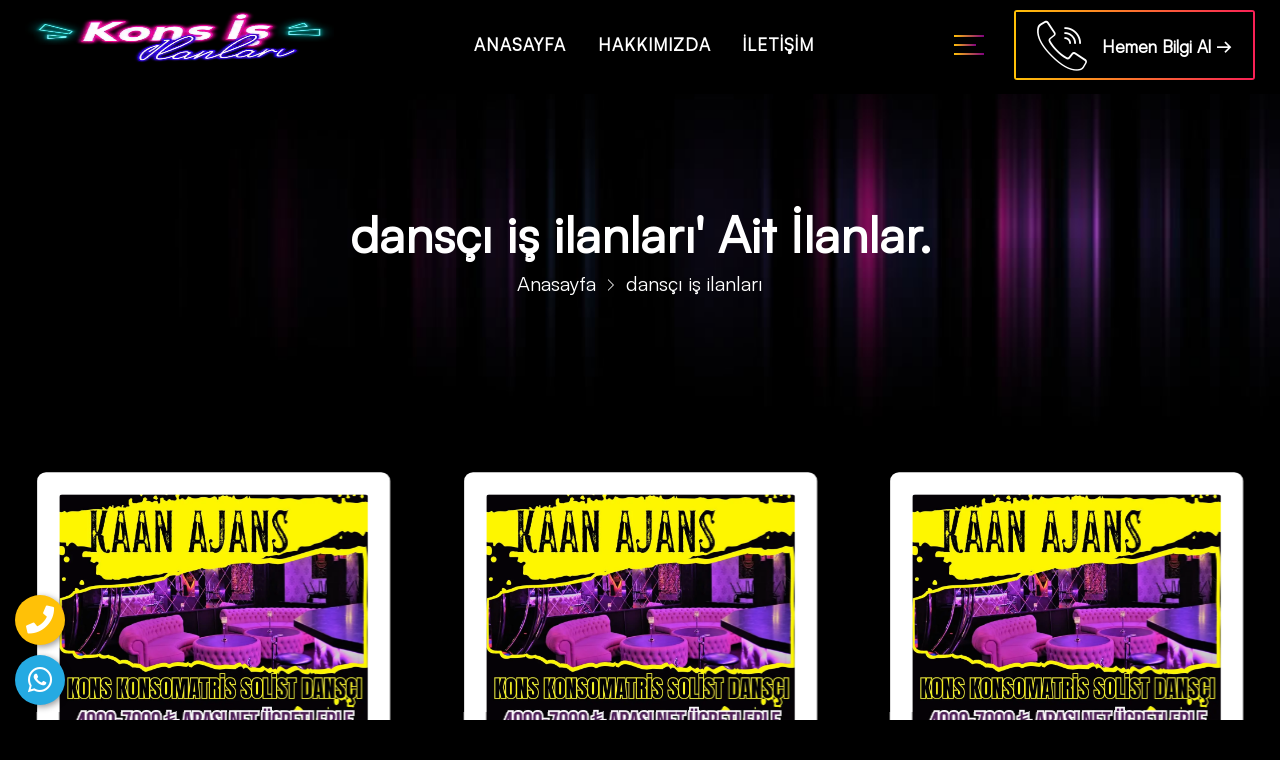

--- FILE ---
content_type: text/html; charset=UTF-8
request_url: https://www.gazinokonsisilani.com/etiket/dansci-is-ilanlari
body_size: 11586
content:
<!DOCTYPE html>
<html lang="tr">
<meta http-equiv="content-type" content="text/html;charset=UTF-8" />
<head>
<meta charset="UTF-8">
<meta name="viewport" content="width=device-width, initial-scale=1.0">
<link rel="manifest" href="/manifest.json">
<link rel="prefetch" href="/manifest.json">
<meta name="theme-color" content="#000">
<meta name="author" content="iswebtasarim.com" />
<meta name="robots" content="all,index,follow,snippet,archive,odp,max-image-preview:large">
<meta name="og:title" content="dansçı iş ilanları | Gazino iş ilanları, Kons iş ilanları">
<meta name="og:image" content="https://www.gazinokonsisilani.com/api/tema/konsisilanlari/dosyalar/images/logo-night-bird.png">
<meta name="og:description" content="kons iş ilanları, bayan garson iş ilanları, bayan kons iş ilanları, gazino iş ilanları, bar gazino iş ilanları, konsomatris iş ilanları, müzkihol iş ilanları">
<meta name="generator" content="iswebtasarim.com" />
<meta name="google-site-verification" content="xuadKkg8WXV60IxaNqQQvv9eVaHCjTtwihe6VHxybi4" />
<meta name="msvalidate.01" content="8BA9121D84A6BBD0293FEBA7C9D67D72" />
<meta name="yandex-verification" content="480f3d42c49980b4" />
<title>dansçı iş ilanları | Gazino iş ilanları, Kons iş ilanları</title>
<link rel="shortcut icon" type="image/png" href="https://www.gazinokonsisilani.com/api/tema/konsisilanlari/dosyalar/images/loader-footer-night.png">
		<meta name="description" content="kons iş ilanları, bayan garson iş ilanları, bayan kons iş ilanları, gazino iş ilanları, bar gazino iş ilanları, konsomatris iş ilanları, müzkihol iş ilanları">
		<link rel="canonical" href="https://www.gazinokonsisilani.com/etiket/dansci-is-ilanlari" />
<link rel="shortlink" href="https://www.gazinokonsisilani.com/etiket/dansci-is-ilanlari" />
<meta property="og:locale" content="tr_TR" />
<meta property="og:site_name" content="dansçı iş ilanları | Gazino iş ilanları, Kons iş ilanları" />
<meta property="og:type" content="article" />
<meta property="og:title" content="dansçı iş ilanları | Gazino iş ilanları, Kons iş ilanları" />
<meta property="og:description" content="kons iş ilanları, bayan garson iş ilanları, bayan kons iş ilanları, gazino iş ilanları, bar gazino iş ilanları, konsomatris iş ilanları, müzkihol iş ilanları" />
<meta property="og:url" content="https://www.gazinokonsisilani.com/etiket/dansci-is-ilanlari" />
<meta property="og:image" content="https://www.gazinokonsisilani.com/api/tema/konsisilanlari/dosyalar/images/logo-night-bird.png" />
<meta property="og:image:secure_url" content="https://www.gazinokonsisilani.com/api/tema/konsisilanlari/dosyalar/images/logo-night-bird.png" />
<meta property="og:image:width" content="1600" />
<meta property="og:image:height" content="1600" />
<meta property="article:published_time" content="2026-02-01 :10:24:33" />
<meta property="article:modified_time" content="2026-02-01 :10:24:33" />
<meta name="twitter:card" content="summary" />
<meta name="twitter:title" content="dansçı iş ilanları | Gazino iş ilanları, Kons iş ilanları" />
<meta name="twitter:description" content="kons iş ilanları, bayan garson iş ilanları, bayan kons iş ilanları, gazino iş ilanları, bar gazino iş ilanları, konsomatris iş ilanları, müzkihol iş ilanları" />
<meta name="twitter:image" content="https://www.gazinokonsisilani.com/api/tema/konsisilanlari/dosyalar/images/logo-night-bird.png" />
<meta name="creator" content="ahmetdokmak34@gmail.com" />
<meta name="publisher" content="iswebtasarim.com" />
<script>
var app_url = 'https://www.gazinokonsisilani.com/api';
</script>
<script>
if ('serviceWorker' in navigator) {
window.addEventListener('load', function () {
	navigator.serviceWorker.register('/sw.js?v=3');
});
}
</script>
<style id='global-styles-inline-css'>
body{--wp--preset--color--black:#000000;--wp--preset--color--cyan-bluish-gray:#abb8c3;--wp--preset--color--white:#ffffff;--wp--preset--color--pale-pink:#f78da7;--wp--preset--color--vivid-red:#cf2e2e;--wp--preset--color--luminous-vivid-orange:#ff6900;--wp--preset--color--luminous-vivid-amber:#fcb900;--wp--preset--color--light-green-cyan:#7bdcb5;--wp--preset--color--vivid-green-cyan:#00d084;--wp--preset--color--pale-cyan-blue:#8ed1fc;--wp--preset--color--vivid-cyan-blue:#0693e3;--wp--preset--color--vivid-purple:#9b51e0;--wp--preset--gradient--vivid-cyan-blue-to-vivid-purple:linear-gradient(135deg,rgba(6,147,227,1) 0%,rgb(155,81,224) 100%);--wp--preset--gradient--light-green-cyan-to-vivid-green-cyan:linear-gradient(135deg,rgb(122,220,180) 0%,rgb(0,208,130) 100%);--wp--preset--gradient--luminous-vivid-amber-to-luminous-vivid-orange:linear-gradient(135deg,rgba(252,185,0,1) 0%,rgba(255,105,0,1) 100%);--wp--preset--gradient--luminous-vivid-orange-to-vivid-red:linear-gradient(135deg,rgba(255,105,0,1) 0%,rgb(207,46,46) 100%);--wp--preset--gradient--very-light-gray-to-cyan-bluish-gray:linear-gradient(135deg,rgb(238,238,238) 0%,rgb(169,184,195) 100%);--wp--preset--gradient--cool-to-warm-spectrum:linear-gradient(135deg,rgb(74,234,220) 0%,rgb(151,120,209) 20%,rgb(207,42,186) 40%,rgb(238,44,130) 60%,rgb(251,105,98) 80%,rgb(254,248,76) 100%);--wp--preset--gradient--blush-light-purple:linear-gradient(135deg,rgb(255,206,236) 0%,rgb(152,150,240) 100%);--wp--preset--gradient--blush-bordeaux:linear-gradient(135deg,rgb(254,205,165) 0%,rgb(254,45,45) 50%,rgb(107,0,62) 100%);--wp--preset--gradient--luminous-dusk:linear-gradient(135deg,rgb(255,203,112) 0%,rgb(199,81,192) 50%,rgb(65,88,208) 100%);--wp--preset--gradient--pale-ocean:linear-gradient(135deg,rgb(255,245,203) 0%,rgb(182,227,212) 50%,rgb(51,167,181) 100%);--wp--preset--gradient--electric-grass:linear-gradient(135deg,rgb(202,248,128) 0%,rgb(113,206,126) 100%);--wp--preset--gradient--midnight:linear-gradient(135deg,rgb(2,3,129) 0%,rgb(40,116,252) 100%);--wp--preset--duotone--dark-grayscale:url('#wp-duotone-dark-grayscale');--wp--preset--duotone--grayscale:url('#wp-duotone-grayscale');--wp--preset--duotone--purple-yellow:url('#wp-duotone-purple-yellow');--wp--preset--duotone--blue-red:url('#wp-duotone-blue-red');--wp--preset--duotone--midnight:url('#wp-duotone-midnight');--wp--preset--duotone--magenta-yellow:url('#wp-duotone-magenta-yellow');--wp--preset--duotone--purple-green:url('#wp-duotone-purple-green');--wp--preset--duotone--blue-orange:url('#wp-duotone-blue-orange');--wp--preset--font-size--small:13px;--wp--preset--font-size--medium:20px;--wp--preset--font-size--large:36px;--wp--preset--font-size--x-large:42px;--wp--preset--spacing--20:0.44rem;--wp--preset--spacing--30:0.67rem;--wp--preset--spacing--40:1rem;--wp--preset--spacing--50:1.5rem;--wp--preset--spacing--60:2.25rem;--wp--preset--spacing--70:3.38rem;--wp--preset--spacing--80:5.06rem}:where(.is-layout-flex){gap:.5em}body .is-layout-flow>.alignleft{float:left;margin-inline-start:0;margin-inline-end:2em}body .is-layout-flow>.alignright{float:right;margin-inline-start:2em;margin-inline-end:0}body .is-layout-flow>.aligncenter{margin-left:auto!important;margin-right:auto!important}body .is-layout-constrained>.alignleft{float:left;margin-inline-start:0;margin-inline-end:2em}body .is-layout-constrained>.alignright{float:right;margin-inline-start:2em;margin-inline-end:0}body .is-layout-constrained>.aligncenter{margin-left:auto!important;margin-right:auto!important}body .is-layout-constrained>:where(:not(.alignleft):not(.alignright):not(.alignfull)){max-width:var(--wp--style--global--content-size);margin-left:auto!important;margin-right:auto!important}body .is-layout-constrained>.alignwide{max-width:var(--wp--style--global--wide-size)}body .is-layout-flex{display:flex;flex-wrap:wrap;align-items:center}body .is-layout-flex>*{margin:0}:where(.wp-block-columns.is-layout-flex){gap:2em}.has-black-color{color:var(--wp--preset--color--black)!important}.has-cyan-bluish-gray-color{color:var(--wp--preset--color--cyan-bluish-gray)!important}.has-white-color{color:var(--wp--preset--color--white)!important}.has-pale-pink-color{color:var(--wp--preset--color--pale-pink)!important}.has-vivid-red-color{color:var(--wp--preset--color--vivid-red)!important}.has-luminous-vivid-orange-color{color:var(--wp--preset--color--luminous-vivid-orange)!important}.has-luminous-vivid-amber-color{color:var(--wp--preset--color--luminous-vivid-amber)!important}.has-light-green-cyan-color{color:var(--wp--preset--color--light-green-cyan)!important}.has-vivid-green-cyan-color{color:var(--wp--preset--color--vivid-green-cyan)!important}.has-pale-cyan-blue-color{color:var(--wp--preset--color--pale-cyan-blue)!important}.has-vivid-cyan-blue-color{color:var(--wp--preset--color--vivid-cyan-blue)!important}.has-vivid-purple-color{color:var(--wp--preset--color--vivid-purple)!important}.has-black-background-color{background-color:var(--wp--preset--color--black)!important}.has-cyan-bluish-gray-background-color{background-color:var(--wp--preset--color--cyan-bluish-gray)!important}.has-white-background-color{background-color:var(--wp--preset--color--white)!important}.has-pale-pink-background-color{background-color:var(--wp--preset--color--pale-pink)!important}.has-vivid-red-background-color{background-color:var(--wp--preset--color--vivid-red)!important}.has-luminous-vivid-orange-background-color{background-color:var(--wp--preset--color--luminous-vivid-orange)!important}.has-luminous-vivid-amber-background-color{background-color:var(--wp--preset--color--luminous-vivid-amber)!important}.has-light-green-cyan-background-color{background-color:var(--wp--preset--color--light-green-cyan)!important}.has-vivid-green-cyan-background-color{background-color:var(--wp--preset--color--vivid-green-cyan)!important}.has-pale-cyan-blue-background-color{background-color:var(--wp--preset--color--pale-cyan-blue)!important}.has-vivid-cyan-blue-background-color{background-color:var(--wp--preset--color--vivid-cyan-blue)!important}.has-vivid-purple-background-color{background-color:var(--wp--preset--color--vivid-purple)!important}.has-black-border-color{border-color:var(--wp--preset--color--black)!important}.has-cyan-bluish-gray-border-color{border-color:var(--wp--preset--color--cyan-bluish-gray)!important}.has-white-border-color{border-color:var(--wp--preset--color--white)!important}.has-pale-pink-border-color{border-color:var(--wp--preset--color--pale-pink)!important}.has-vivid-red-border-color{border-color:var(--wp--preset--color--vivid-red)!important}.has-luminous-vivid-orange-border-color{border-color:var(--wp--preset--color--luminous-vivid-orange)!important}.has-luminous-vivid-amber-border-color{border-color:var(--wp--preset--color--luminous-vivid-amber)!important}.has-light-green-cyan-border-color{border-color:var(--wp--preset--color--light-green-cyan)!important}.has-vivid-green-cyan-border-color{border-color:var(--wp--preset--color--vivid-green-cyan)!important}.has-pale-cyan-blue-border-color{border-color:var(--wp--preset--color--pale-cyan-blue)!important}.has-vivid-cyan-blue-border-color{border-color:var(--wp--preset--color--vivid-cyan-blue)!important}.has-vivid-purple-border-color{border-color:var(--wp--preset--color--vivid-purple)!important}.has-vivid-cyan-blue-to-vivid-purple-gradient-background{background:var(--wp--preset--gradient--vivid-cyan-blue-to-vivid-purple)!important}.has-light-green-cyan-to-vivid-green-cyan-gradient-background{background:var(--wp--preset--gradient--light-green-cyan-to-vivid-green-cyan)!important}.has-luminous-vivid-amber-to-luminous-vivid-orange-gradient-background{background:var(--wp--preset--gradient--luminous-vivid-amber-to-luminous-vivid-orange)!important}.has-luminous-vivid-orange-to-vivid-red-gradient-background{background:var(--wp--preset--gradient--luminous-vivid-orange-to-vivid-red)!important}.has-very-light-gray-to-cyan-bluish-gray-gradient-background{background:var(--wp--preset--gradient--very-light-gray-to-cyan-bluish-gray)!important}.has-cool-to-warm-spectrum-gradient-background{background:var(--wp--preset--gradient--cool-to-warm-spectrum)!important}.has-blush-light-purple-gradient-background{background:var(--wp--preset--gradient--blush-light-purple)!important}.has-blush-bordeaux-gradient-background{background:var(--wp--preset--gradient--blush-bordeaux)!important}.has-luminous-dusk-gradient-background{background:var(--wp--preset--gradient--luminous-dusk)!important}.has-pale-ocean-gradient-background{background:var(--wp--preset--gradient--pale-ocean)!important}.has-electric-grass-gradient-background{background:var(--wp--preset--gradient--electric-grass)!important}.has-midnight-gradient-background{background:var(--wp--preset--gradient--midnight)!important}.has-small-font-size{font-size:var(--wp--preset--font-size--small)!important}.has-medium-font-size{font-size:var(--wp--preset--font-size--medium)!important}.has-large-font-size{font-size:var(--wp--preset--font-size--large)!important}.has-x-large-font-size{font-size:var(--wp--preset--font-size--x-large)!important}.wp-block-navigation a:where(:not(.wp-element-button)){color:inherit}.wp-block-pullquote{font-size:1.5em;line-height:1.6}
</style>
<link rel='preload' id='wp-event-manager-frontend-css' href='https://www.gazinokonsisilani.com/api/tema/konsisilanlari/dosyalar/css/frontend.min9b2d.css?ver=6.1' as='style' onload='this.onload=null;this.rel="stylesheet"'  />
<link rel='preload' id='wp-event-manager-jquery-ui-css-css' href='https://www.gazinokonsisilani.com/api/tema/konsisilanlari/dosyalar/js/jquery-ui/jquery-ui9b2d.css?ver=6.1' as='style' onload='this.onload=null;this.rel="stylesheet"'  />
<link rel='preload' id='wp-event-manager-jquery-timepicker-css-css' href='https://www.gazinokonsisilani.com/api/tema/konsisilanlari/dosyalar/js/jquery-timepicker/jquery.timepicker.min9b2d.css?ver=6.1' as='style' onload='this.onload=null;this.rel="stylesheet"'  />
<link rel='preload' id='wp-event-manager-grid-style-css' href='https://www.gazinokonsisilani.com/api/tema/konsisilanlari/dosyalar/css/wpem-grid.min9b2d.css?ver=6.1' as='style' onload='this.onload=null;this.rel="stylesheet"'  />
<link rel='preload' id='wp-event-manager-font-style-css' href='https://www.gazinokonsisilani.com/api/tema/konsisilanlari/dosyalar/fonts/style9b2d.css?ver=6.1 ' as='style' onload='this.onload=null;this.rel="stylesheet"' />
<link rel='preload' id='font-css' href='https://www.gazinokonsisilani.com/api/tema/konsisilanlari/dosyalar/css/icon-font68b3.css?ver=1' as='style' onload='this.onload=null;this.rel="stylesheet"'  />
<link as="style" rel="stylesheet preload prefetch" href="https://www.gazinokonsisilani.com/api/tema/konsisilanlari/dosyalar/css/style68b3.css?ver=1" type="text/css" crossorigin="anonymous" />

<link rel='preload' id='fancybox-css' href='https://www.gazinokonsisilani.com/api/tema/konsisilanlari/dosyalar/css/fancybox.min68b3.css?ver=1' as='style' onload='this.onload=null;this.rel="stylesheet"'  />
<link as="style" rel="stylesheet preload prefetch" href="https://www.gazinokonsisilani.com/api/tema/konsisilanlari/dosyalar/css/swiper.min68b3.css?ver=1" type="text/css" crossorigin="anonymous" />

<link rel='preload' id='bootstrap-css' href='https://www.gazinokonsisilani.com/api/tema/konsisilanlari/dosyalar/css/bootstrap.min68b3.css?ver=1' as='style' onload='this.onload=null;this.rel="stylesheet"'  />
<link rel='preload' id='odometer-css' href='https://www.gazinokonsisilani.com/api/tema/konsisilanlari/dosyalar/css/odometer.min68b3.css?ver=1' as='style' onload='this.onload=null;this.rel="stylesheet"' />
<link as="style" rel="stylesheet preload prefetch" href="https://www.gazinokonsisilani.com/api/tema/konsisilanlari/dosyalar/css/flaticon68b3.css?ver=1" type="text/css" crossorigin="anonymous" />
<link rel="preconnect" href="https://www.google-analytics.com">
<link rel="dns-prefetch" href="https://fonts.googleapis.com">
<link rel="dns-prefetch" href="https://fonts.gstatic.com">
<link rel="preconnect" href="https://www.googletagmanager.com">
<link rel="dns-prefetch" href="https://stats.g.doubleclick.net">
<link rel="preload" fetchpriority="high" as="image" href="https://www.gazinokonsisilani.com/resimler/webp/logo-night-bird.webp" type="image/webp">
<link rel="preload" fetchpriority="high" as="image" href="https://www.gazinokonsisilani.com/resimler/webp/logo-night-bird2.webp" type="image/webp">

<style type="text/css">
.share,.share a{text-align:center}.share a{font-size:18px;display:inline-block;width:40px;height:40px;line-height:40px;border-radius:50%;background:#555;margin:0 3px}.share a.facebook{background:#3b5998}.share a.twitter{background:#1da1f2}.share a.linkedin{background:#0077b5}.share a.gplus{background:#dd4b39}.share a.whatsapp{background:#25d366}.hizmet-kutu .kutu-duzen .icon-box i,.navbar-nav .nav-link:hover{color:#ffc107}.slider .main-slider .swiper-slide .container a,.slider .main-slider .swiper-slide .container a:hover{font-family:Satoshi Black;color:#fff}.navbar .navbar-button a{background:#ffc107;color:#000}.callbackform,.gallery,.slider .button-next,.slider .button-next:hover,.slider .button-prev,.slider .main-slider .swiper-slide .container a,.slider .main-slider .swiper-slide .container a:hover{background:0 0;border-image:linear-gradient(to right,#fff,#fff);background:linear-gradient(#000,#000),linear-gradient(to right,#ffc107,#f92056);background-origin:padding-box,border-box;background-repeat:no-repeat;border:2px solid transparent}.dropdown-menu{background:#000}.custom-button,.custom-button12,.custom-button12:hover,.custom-button:hover{background:0 0;border-image:linear-gradient(to right,#fff,#fff);background:linear-gradient(#000,#000),linear-gradient(to right,#ffc107,#f92056);background-origin:padding-box,border-box;background-repeat:no-repeat;border:2px solid transparent}.preloader{background:#000}.preloader figure:after{border-top:6px solid #ffc107}.image-overlap-box .content a:hover,.menueffect a:hover{color:#f92056}h3 a{font-family:Satoshi Black}.share a,.side-widget small,h3 a:hover{color:#fff}.content-section,.content-section.bottom-dark-spacing:after,.hizmet-kutu .kutu-duzen:hover,.side-member figcaption{background:#ffc107}.blog-box .content blockquote,.blog-box .content h3 a,.custom-progress span,.image-box .time,.recent-news .content h3 a,.section-title h2,.side-content form button[type=submit],.side-image .side-timetable li b,.tab-wrapper .tab-item .tab-inner ul li span,.text-box h5,.video a,h3 a{color:#ffc107}input#author,input#email,input#url,input#wp-block-search__input,input#wp-block-search__input-1,input#wp-block-search__input-2,textarea#comment{border-bottom:.3rem solid #ffc107}.slider .button-prev:hover{background:0 0;border-image:linear-gradient(to right,#fff,#fff);background:linear-gradient(#000,#000),linear-gradient(to right,#ffc107,#f92056);background-origin:padding-box,border-box;background-repeat:no-repeat;border:2px solid transparent}.menueffect a:before{background-color:#ffc107}.tab-wrapper .tab-nav li.active a:hover,span.menu-service.menuactive,span.menu-service:hover{background:#930628}.iconleft:hover,a.menucolor:hover{color:#f92056}.blog-box figure,.class-box figure,.custom-progress .progress-bar .progress,.footer,.icon,.iconsv,.image-overlap-box figure,.member-box figcaption,.recent-news .content small span,.recent-news figure,.service-box,.service-box:before,.sidebar .widget .widget-title:before,.sidebar .widget form input[type=submit],.tab-wrapper .tab-item .tab-inner,.tab-wrapper .tab-nav li.active a,.video{background: #ffc107;}span.menu-service{border: 2px solid #ffc107;}.branch-box a,.branch-box h6,.footer .footer-info a,.iconk,.iconleft,.pagination .page-item .page-link,.sidebar .widget .categories li a,.sidebar .widget .widget-title,a.menucolor,span.menu-service{color:#ffc107}.sidebar-service{border: 2px solid #ffc107;}.footer .copyright{background:#ffc10700;color:#fff}.footer .footer-social li a,.footer .footer-social li a:hover{background:0 0;border-image:linear-gradient(to right,#fff,#fff);background:linear-gradient(#000,#000),linear-gradient(to right,#ffc107,#f92056);background-origin:padding-box,border-box;background-repeat:no-repeat;border:2px solid transparent}.iconk:hover{color:#f92056}.paketler2__on--arkayazi-1{background:0 0}.form__input{border-bottom:.3rem solid #ffc107;background:#fff}.form-popup__input:focus,.form__input:focus{border-bottom:.3rem solid #ffc107}.form-popup__input:focus:invalid,.form__input:focus:invalid{border-bottom:.3rem solid #ffc107}.form__radio-buton{border:.5rem solid #ffc107}.form__radio-buton::after{background-color:#ffc107}.form-popup__input{border-bottom:.3rem solid #ffc107}.baslik-4--icon,.hizmetler-kutu--icon,.ozellik-kutu--icon,.ozellik-kutu-iletisim--icon,.post-kutu--icon,.yorum-kutu--icon{background-image:linear-gradient(to right,#ffc107,#f92056)}.footer,.footer-404,.yukaricik{background-image:linear-gradient(to right bottom,#ffc107,#f92056)}.paketler-alani{background-color:#ffc107}.form-alani{background-image:linear-gradient(to right bottom,#ffc107,#f92056)}.markalar,p.countb{background:#ffc107}.h2-baslik-hizmetler{background-image:linear-gradient(to right,#ffc107,#f92056)}.h2-baslik-hizmetler__paragraf{color:#ffc107}.h2-baslik-hizmetler-2{background-image:linear-gradient(to right,#ffc107,#f92056)}.side-widget{background:#000}.side-widget .address{color:#fff}.swiper-pagination .swiper-pagination-bullet.swiper-pagination-bullet-active{background:#cfcdcd}.swiper-pagination .swiper-pagination-bullet{background:#d1d1d1}::-webkit-scrollbar-thumb{background:#ffc107}.custom-buttonw1{border-bottom:.3rem solid #ffc107}.iconsocia{color:#ffc107}.comment-meta.commentmetadata a:hover,.iconsocia:hover,.menu-item a:hover,.tagcloud a:hover,a.comment-edit-link:hover,li#recent-posts-5 a:hover,p.logged-in-as a:hover{color:#f92056}.paketler3__gorsel--1,.paketler3__on--arkayazi-1{background-image:linear-gradient(to right bottom,#ffc107,#ffc107)}.custom-buttonw:hover,.icontops,input#submit{background:#ffc107}li a{color:#000}.tag-cloud-link{color:#ffc107}input#s{border-bottom:.3rem solid #f92056}.telh{background:0 0;border-image:linear-gradient(to right,#fff,#fff);background:linear-gradient(#000,#000),linear-gradient(to right,#ffc107,#f92056);background-origin:padding-box,border-box;background-repeat:no-repeat;border:2px solid transparent}.iconsociai,.wp-block-latest-posts__list a:hover{color:#ffc107}.iconsociai:hover,.wpem-main a:hover,b.fn a:hover,li a:hover{color:#f92056}.bg-light{background:#000}::selection{background-color:#ffc107}::-webkit-scrollbar-thumb{background-color:#f92056}.ozellik-kutu-yorumlar--icon,.services-kutu1--icon,.services-kutu2--icon,.services-kutu3--icon{background-image:linear-gradient(to right,#ffc107,#f92056)}.wp-post-image{height:100%}.paketler3__icerik{padding:0}.component-systemTabs .cards .card .cardContent{border-image:linear-gradient(to right,#ffc107,#f92056);border-image-slice:1}.component-systemTabs .tabs-container ul.tabs li.current{color:#ffc107;border-bottom:4px solid #ffc107}.footer .footer-menu li:before,.wpem-event-listings.wpem-event-listing-box-view .wpem-event-layout-wrapper .wpem-event-infomation .wpem-event-details{background:#fff}.swiper-pagination{z-index:1}.services-kutu2--yazi1{width:100%}.menueffect a:after{display:none}.button-next1,.button-next1:hover,.button-prev1,.button-prev1:hover{background:0 0;border-image:linear-gradient(to right,#fff,#fff);background:linear-gradient(#000,#000),linear-gradient(to right,#ffc107,#f92056);background-origin:padding-box,border-box;background-repeat:no-repeat;border:2px solid transparent;color:#fff}.wpem-event-listing-box-view .no_event_listings_found,.wpem-event-listing-calendar-view .no_event_listings_found,.wpem-event-listing-list-view .no_event_listings_found,.wpem-event-listings-header .wpem-event-listing-header-title .wpem-heading-text,h1.wpem-heading-text{color:#fff}.wpem-event-listings .wpem-event-layout-wrapper .wpem-event-infomation .wpem-event-details{width:100%;padding-left:226px;float:left;font-size:15px;color:#ffc107;margin-top:7px}.event-organizer-tab-contents.wpem-tab-content.current,.wpem-event-listing-list-view.wpem-event-listings .wpem-event-layout-wrapper .event_listing,.wpem-event-listings .wpem-event-layout-wrapper .event_featured,.wpem-event-listings .wpem-event-layout-wrapper .event_featured:hover,.wpem-loading,.wpem-organizer-profile,.wpem-single-event-body,div#wpem_organizer_profile{background:#fff}.wpem-event-organizer-tabs .wpem-tabs-wrapper .wpem-tabs-wrap .wpem-tab-link.active,.wpem-event-venue-tabs .wpem-tabs-wrapper .wpem-tabs-wrap .wpem-tab-link.active{color:#000;border:1px solid #ffc107;border-bottom:none;margin-bottom:-1px}.wpem-event-date-type{margin-top:25px}.wpem-event-listings .wpem-event-layout-wrapper .wpem-event-infomation .wpem-event-date .wpem-event-date-type .wpem-from-date .wpem-date{font-size:80px;line-height:80px;font-weight:600;color:#000}.wpem-event-listings .wpem-event-layout-wrapper .wpem-event-infomation .wpem-event-date .wpem-event-date-type .wpem-to-date .wpem-month{font-size:13px;text-transform:uppercase;font-weight:400;line-height:15px;color:#000;text-align:center}.wpem-event-listings .wpem-event-layout-wrapper .wpem-event-infomation .wpem-event-date .wpem-event-date-type .wpem-to-date .wpem-date{font-size:80px;line-height:80px;font-weight:600;color:#000;margin-top:-3px}.wpem-event-listings .wpem-event-layout-wrapper .wpem-event-banner{float:left;padding-right:20px;width:100%}.wpem-event-listings .wpem-event-layout-wrapper .wpem-event-banner .wpem-event-banner-img{height:186px;width:auto;background-size:cover!important;background-position:center!important;border-radius:4px;background-color:#fff}.wpem-main a{text-decoration:none;outline:0;transition:color .2s;width:100%}.wpem-event-listings .wpem-event-layout-wrapper .wpem-event-infomation .wpem-event-date .wpem-event-date-type .wpem-from-date{width:121px;display:inline-block;float:left;text-align:center;padding-right:3px}.wpem-event-listings .wpem-event-layout-wrapper .wpem-event-infomation .wpem-event-date{width:100%;position:absolute;left:0;top:0}.wpem-event-listings.wpem-event-listing-box-view .wpem-event-layout-wrapper{border:1px solid var(--wpem-gray-border-color);width:100%;height:100%;border-radius:4px;overflow:hidden}.wpem-event-listings.wpem-event-listing-box-view .wpem-event-layout-wrapper .wpem-event-banner .wpem-event-banner-img{height:265px;width:100%;border-radius:0;position:relative;margin-top:-26px;object-fit: cover;aspect-ratio: 16 / 9;}select{-webkit-appearance:none;-moz-appearance:none;background-image:linear-gradient(45deg,transparent 50%,gray 50%),linear-gradient(135deg,gray 50%,transparent 50%),linear-gradient(to right,#ccc,#ccc);background-position:calc(100% - 30px) 19px,calc(100% - 25px) 19px,calc(100% - 3.5em) 8px;background-size:5px 5px,5px 5px,1px 29px;background-repeat:no-repeat}select:focus{background-image:linear-gradient(45deg,gray 50%,transparent 50%),linear-gradient(135deg,transparent 50%,gray 50%),linear-gradient(to right,#ccc,#ccc);background-position:calc(100% - 25px) 19px,calc(100% - 30px) 19px,calc(100% - 3.5em) 8px;background-size:5px 5px,5px 5px,1px 29px;background-repeat:no-repeat;border-color:gray;outline:0}button#drp_autogen0,input#search_keywords,input#search_location,select#search_categories,select#search_event_types{font-size:17px;color:#828279}.wpem-theme-button,a.wpem-theme-button,button.wpem-theme-button,input.wpem-theme-button{background:#ffc107}.wpem-form-wrapper .showing_applied_filters a,.wpem-main a{color:#ffc107}.wpem-form-wrapper .showing_applied_filters a{float:right;margin:2px;display:contents}.wpem-form-wrapper .showing_applied_filters span{margin:2px;display:inline-block;width:94%}.wpem-alert-danger{background:0 0;color:#ffc107;border:2px solid #ffc107}.wpem-event-listings-header .wpem-event-layout-action-wrapper .wpem-event-layout-action .wpem-event-layout-icon.wpem-active-layout{background-color:#ffc107}.ozellik-kutu-iletisim--yazi,.person{color:#ffc107}.footer-info p,body{font-weight:400}.h2-baslik-hizmetler-21__paragraf,.ozellik-kutu-iletisim--yazi,.paketler3__icerik ul li,.person,p{font-family:Satoshi Regular;font-size:16px;font-weight:400}body{background:#000;font-size:16px}.footer-info p,span.category,span.date{color:#fff;font-family:Satoshi Regular;font-size:16px}.h2-baslik-hizmetler-yorum__yorum,.paragraf,.paragraf-404 a,.paragraf-ahp a,.paragraf-info,.paragraf-info a,.paragraf-pdetay a,.paragraf-sol-beyaz a,.paragraf-sol-beyaz-orta a,.testimon-text,span.tt{color:#fff;font-family:Satoshi Regular;font-size:16px;font-weight:400}.h2-baslik-hizmetler-2__paragraf,.paragraf-popup,.post-kutu p,.services-kutu2--yazi1{color:#000;font-family:Satoshi Regular;font-size:16px;font-weight:400}.h2-baslik-hizmetler-2__paragraf,.paragraf-popup{color:#fff}ul.post-categories{color:#ffc107}.services-kutu2--yazi,ul.post-categories{font-family:Satoshi Regular;font-size:16px}.footer .footer-menu li a,p.footerp{color:#fff}.navbar .site-menu ul li a,.navbar-light .navbar-nav .nav-link,body{font-family:Satoshi Regular;color:#fff}.navbar .site-menu ul li a:hover{font-family:Satoshi Regular;color:#f92056}h3{font-size:25px}.icon-project-detail,.services-kutu1,h3{font-family:Satoshi Black}.icon-project-detail,h3{color:#ffc107}.component-systemTabs .cards .card .cardContent h2,.component-systemTabs .tabs-container ul.tabs{font-family:Satoshi Black;font-weight:700}.component-systemTabs .cards .card .cardContent button{background-color:#ffc107;font-family:Satoshi Black;font-weight:700}.h2-baslik-anasayfa{border-bottom:.1rem solid #ffc107}.h2-baslik-404,.h2-baslik-ahb,.h2-baslik-anasayfa,.h2-baslik-anasayfa-blog,.h2-baslik-anasayfa-ozel,.h2-baslik-bottom,.h2-baslik-footer,.h2-baslik-iletisim-ozel,.h2-baslik-popup{background-image:linear-gradient(to right,#ffc107,#f92056);font-family:Satoshi Black;font-size:30px;font-weight:700}.baslik-3-h,.baslik-33,.baslik-star{color:#ffc107;font-family:Satoshi Black;font-size:30px;font-weight:700}.h2-baslik-hizmetler-yorum{background-image:linear-gradient(to right,#ffc107,#f92056);font-family:Satoshi Black;font-size:30px;font-weight:700}.baslik-3s,.counter-box .odometer,.counter-box h6{color:#ffc107;font-family:Satoshi Black}.baslik-3white,.baslik-orta{font-family:Satoshi Black}.baslik-orta{font-size:23px}.baslik-4,.baslik-orta{color:#ffc107;font-weight:700}.slider .main-slider .swiper-slide .container h1,.slider .main-slider .swiper-slide .container p{font-family:Satoshi Black;color:#fff}.baslik-4,.baslik-sol,.custom-button,.custom-buttonw,.member-box figcaption h6,.member-box figcaption p{font-family:Satoshi Black}.h2-baslik-hizmetler-2,.h2-baslik-hizmetler-21,.h2-baslik-hizmetler-2111{font-family:Satoshi Black;font-size:30px;font-weight:700}.baslik-3-service,.page-header .container h2,.paketler3__pr-degeri,.paketler3__pr-yazi{font-family:Satoshi Black}.paketler3__pr-degeri{font-size:30px;font-weight:700}.baslik-3,.footer .widget-title{font-size:23px;color:#000000;font-family:Satoshi Black}.footer .widget-title{background-image:linear-gradient(to right,#ffc107,#f92056);-webkit-background-clip:text;color:transparent;font-size:28px;font-weight:700}.counter-box h6:after,.reply a:hover,cite.fn a:hover,time:hover{color:#f92056}.footer,.info-top,.services1{background:#000}@media only screen and (min-width:1199px),only screen and (max-width:1199px){.iconk,.iconleft,span.menu-service{color:#ffc107}.iconk:hover{color:#f92056}.icon{background:#ffc107}}@media only screen and (min-width:991px),only screen and (max-width:1180px){.iconk,.iconleft,span.menu-service{color:#ffc107}.iconk:hover{color:#f92056}.icon{background:#ffc107}}@media only screen and (min-width:767px),only screen and (max-width:767px){.iconk:hover{color:#f92056}.icon{font-size:70px}.iconk,.iconleft,span.menu-service{color:#ffc107}.icon{background:#ffc107}}@media (min-width:820px) and (max-width:820px){.iconk,.iconleft,span.menu-service{color:#ffc107}.iconk:hover{color:#f92056}.icon{background:#ffc107}}@media (min-width:767px) and (max-width:850px){.iconk,.iconleft,span.menu-service{color:#ffc107}.iconk:hover{color:#f92056}.icon{background:#ffc107}}@media (min-width:1180px) and (max-width:1200px){.iconk,.iconleft,span.menu-service{color:#ffc107}.iconk:hover{color:#f92056}.icon{background:#ffc107}}.statistics .data{background:rgba(2,2,2,.7);color:#b6b5b5;min-height:300px;padding-top:30px;padding-bottom:30px}.statistics h2{padding-bottom:60px}.statistics .stats{margin-bottom:30px;transition:all .5s ease-in-out}.statistics .stats:hover{transform:scale(1.1);color:#fff}.statistics p{font-size:30px;font-weight:700;margin-bottom:0}.statistics span{font-size:18px}#faq{max-width:700px;margin:auto;padding:0 15px;text-align:center}section.faq{padding-top:2em;padding-bottom:3em}#faq ul{text-align:left;list-style:none;perspective:900;padding:0;margin:0}.transition,p,ul li i:after,ul li i:before{transition:all .3s}#faq .no-select,#faq h2{-webkit-tap-highlight-color:transparent;-webkit-touch-callout:none;user-select:none}#faq h1{color:#000;margin-bottom:30px;margin-top:0}#faq h2{color:#e30038;font-size:20px;line-height:34px;padding:15px 15px 0;text-transform:none;font-weight:300;letter-spacing:1px;display:block;margin:0;cursor:pointer;transition:.2s}#faq p,#faq ul li{position:relative;overflow:hidden}#faq h2,#faq p{text-align:left;font-family:"hm_light",sans-serif}#faq p{color:#333;font-size:14px;line-height:1.45;max-height:250px;will-change:max-height;contain:layout;display:inline-block;opacity:1;transform:translate(0,0);margin-top:5px;margin-bottom:15px;padding:0 50px 0 15px;transition:.3s opacity,.6s max-height;hyphens:auto;z-index:2}#faq ul li{padding:0;margin:0;background:#fff;box-shadow:0 3px 10px -2px rgba(0,0,0,.1);-webkit-tap-highlight-color:transparent}#faq ul li+li{margin-top:15px}#faq ul li:last-of-type{padding-bottom:0}#faq ul li i{position:absolute;transform:translate(-6px,0);margin-top:28px;right:15px}#faq ul li i:before,ul li i:after{content:"";position:absolute;background-color:#000;width:3px;height:9px}#faq ul li i:before{transform:translate(-2px,0) rotate(45deg)}#faq ul li i:after{transform:translate(2px,0) rotate(-45deg)}#faq ul li input[type=checkbox]{position:absolute;cursor:pointer;width:100%;height:100%;z-index:1;opacity:0;touch-action:manipulation}#faq ul li input[type=checkbox]:checked~h2{color:#000}#faq ul li input[type=checkbox]:checked~p{max-height:0;transition:.3s;opacity:0}#faq ul li input[type=checkbox]:checked~i:before{transform:translate(2px,0) rotate(45deg)}#faq ul li input[type=checkbox]:checked~i:after{transform:translate(-2px,0) rotate(-45deg)}*,ul{padding:0}*{box-sizing:border-box;margin:0}h1,h2,h3,h4{margin:.3em 0}ul{list-style:none}.api{position:fixed;bottom:15px;left:15px;z-index:99999}.telefon a,.whatsapp a{height:50px;width:50px;border-radius:50%;overflow:hidden;box-shadow:2px 2px 6px rgba(0,0,0,.4);font-size:28px;display:block;text-align:center;line-height:50px;color:#fff}.whatsapp a{background:#25aae2}.diller .tooltiptext,.instagram .tooltiptext,.telefon .tooltiptext,.telegram .tooltiptext,.whatsapp .tooltiptext{visibility:hidden;width:120px;background-color:#000;color:#fff;text-align:center;border-radius:6px;padding:5px 0;position:absolute;z-index:1;line-height:normal;font-size:15px;top:13px;left:105%;height:auto}.diller:hover a,.instagram:hover a,.telefon:hover a,.telegram:hover a,.whatsapp:hover a{transform:rotate(45deg);-webkit-transform:rotate(45deg)}.diller:hover .tooltiptext,.instagram:hover .tooltiptext,.telefon:hover .tooltiptext,.telegram:hover .tooltiptext,.whatsapp:hover .tooltiptext{visibility:visible}.diller,.instagram,.telefon,.telegram,.whatsapp{position:relative;margin-top:10px;transition:all .5s ease-in-out;z-index:999}.telefon a{background:#ffc107}.telegram a{background:#27a7e5}.diller a,.instagram a,.telegram a{height:50px;width:50px;border-radius:50%;overflow:hidden;box-shadow:2px 2px 6px rgba(0,0,0,.4);font-size:28px;display:block;text-align:center;line-height:50px;color:#fff}.instagram a{background:#fd3a67}.diller a{background:#000}.lang,.lang h4{float:left;width:100%}.lang a,.lang img{display:inline-block}.lang img{height:16px;margin-right:8px;margin-top:0;margin-bottom:-3px;-webkit-border-radius:2px;-moz-border-radius:2px;border-radius:2px}.lang .currencyitems a{width:24%}.activelang,.activelangcur,.lang a selected{opacity:.45;filter:alpha(opacity=45)}.lang h4{padding-bottom:10px;margin-bottom:15px;font-size:24px}.lang a{vertical-align:top;margin:5px 10px;font-size:16px;color:#9d9d9d;padding:5px 15px;border:1px solid #0000004d;border-radius:5px}.lang a:hover{color:#000}.rounded-25{border-radius:25%}@media only screen and (max-width:767px){.api,.api a{width:100%!important}.api{position:fixed;bottom:0!important;left:0!important;z-index:9!important;display:flex}.api div{flex:1 0 0%}.api a{border-radius:0!important}.api:hover a{transform:rotate(0deg)!important;-webkit-transform:rotate(0deg)!important}.footer_one{padding-bottom:70px!important}.mobil_right{position:absolute;top:0;right:10px;height:88px;display:flex}.scrollToHome{bottom:60px}}

</style>

</head>
<body>



<!-- Google Tag Manager (noscript) -->
<noscript><iframe src="https://www.googletagmanager.com/ns.html?id=GTM-WKG4K3GF"
height="0" width="0" style="display:none;visibility:hidden"></iframe></noscript>
<!-- End Google Tag Manager (noscript) -->
<div class="page-transition"></div>
<aside class="side-widget">
<div class="inner">
<!-- Logo Menu Mobile -->
    <div class="logo"> <a href="https://www.gazinokonsisilani.com/">
<picture>
  <source media="(max-width: 600px)" srcset="https://www.gazinokonsisilani.com/resimler/webp/logo-night-bird2.webp" width=600 height=119>
  <source media="(min-width: 400px)" srcset="https://www.gazinokonsisilani.com/resimler/webp/logo-night-bird2.webp" width=400 height=119>
  <img data-src="https://www.gazinokonsisilani.com/resimler/webp/logo-night-bird.webp" class="lazyload" alt="dansçı iş ilanları | Gazino iş ilanları, Kons iş ilanları" width=309 height=119>
</picture>
</a>
        </div>
    <div class="hide-mobile">
    <div class="or">
        <h2 class="h2-baslik-hizmetler-2"> İletişim Bilgileri </h2>
    </div>
    <div class="bosluksv"></div>
    <div class="iconsv"><i class="flaticon-call"></i></div>
    <address class="address">

        
        0 545 864 73 75        
        <div class="bosluksv"></div>


        <div class="iconsv"><i class="flaticon-email"></i></div>

        
        gazinokonscom@gmail.com        
        <div class="bosluksv"></div>
        <div class="iconsv"><i class="flaticon-location"></i></div>

        
        istanbul/Beylikdüzü        
        <div class="bosluksv"></div>
        <div class="or">

                    <a rel="nofollow" href="https://www.facebook.com/"><i class="flaticon-facebook-1 iconsocia"></i></a>
         

                    <a rel="nofollow" href="https://www.instagram.com/"><i class="flaticon-instagram-1 iconsociai"></i></a>
         

                    <a rel="nofollow" href="https://twitter.com/"><i class="flaticon-twitter-1 iconsocia"></i></a>
           

        </div>
    </address>
    </div>
    <div class="show-mobile">
    <div class="site-menu">
        <div class="menu">

        <div id="bs-example-navbar-collapse-1" class="collapse navbar-collapse">
		<ul id="menu-mobil-menu" class="nav navbar-nav" itemscope itemtype="http://www.schema.org/SiteNavigationElement">
																							<li class="">
								<a title="ANASAYFA" href="https://www.danscikonsisilanlari.com/">ANASAYFA</a></li>
                                								<li class="">
								<a title="HAKKIMIZDA" href="https://www.danscikonsisilanlari.com/hakkimizda">HAKKIMIZDA</a></li>
                                								<li class="">
								<a title="İLETİŞİM" href="https://www.danscikonsisilanlari.com/iletisim">İLETİŞİM</a></li>
                                								</ul></div>        </div>
        </div>
    </div>
    <small>
            © 2024 Copyright Tüm Hakları danscikonsisilanlari.com' aittir        
    </small> </div>
</aside>
<nav class="navbar navbar-expand-md navbar-light bg-light">
<div class="container">
<!-- Logo Menu Desktop -->
    <div class="logo"> <a href="https://www.gazinokonsisilani.com/">
<picture>
  <source media="(max-width: 600px)" srcset="https://www.gazinokonsisilani.com/resimler/webp/logo-night-bird2.webp" width=600 height=119>
  <source media="(min-width: 400px)" srcset="https://www.gazinokonsisilani.com/resimler/webp/logo-night-bird2.webp" width=400 height=119>
  <img data-src="https://www.gazinokonsisilani.com/resimler/webp/logo-night-bird.webp" class="lazyload" alt="dansçı iş ilanları | Gazino iş ilanları, Kons iş ilanları" width=309 height=119>
</picture>
    </a> 
    </div>

        <div class="site-menu">
        <div class="menueffect">
        <div id="bs-example-navbar-collapse-2" class="collapse navbar-collapse">
		<ul id="menu-main-menu" class="nav navbar-nav" itemscope itemtype="http://www.schema.org/SiteNavigationElement">
																							<li id="menu-item-322" class="menu-item menu-item-type-post_type menu-item-object-page menu-item-home current-menu-item page_item page-item-5 current_page_item active menu-item-322 nav-item">
								<a title="ANASAYFA" itemprop="url" href="https://www.danscikonsisilanlari.com/" class="nav-link" aria-current="page"><span itemprop="name">ANASAYFA</span></a></li>
                                								<li id="menu-item-322" class="menu-item menu-item-type-post_type menu-item-object-page menu-item-home current-menu-item page_item page-item-5 current_page_item active menu-item-322 nav-item">
								<a title="HAKKIMIZDA" itemprop="url" href="https://www.danscikonsisilanlari.com/hakkimizda" class="nav-link" aria-current="page"><span itemprop="name">HAKKIMIZDA</span></a></li>
                                								<li id="menu-item-322" class="menu-item menu-item-type-post_type menu-item-object-page menu-item-home current-menu-item page_item page-item-5 current_page_item active menu-item-322 nav-item">
								<a title="İLETİŞİM" itemprop="url" href="https://www.danscikonsisilanlari.com/iletisim" class="nav-link" aria-current="page"><span itemprop="name">İLETİŞİM</span></a></li>
                                								</ul></div>        </div>
        </div>
        <div class="hamburger-menu"> <span></span> <span></span> <span></span> </div>
                <div class="navbar-button"> <div class="telh" onclick="window.location.href='tel:0 545 864 73 75'" style="cursor:pointer;"><i class="flaticon-call iconp"></i>&nbsp;&nbsp;&nbsp;Hemen Bilgi Al →</div> </div>
    </div>
</nav><header class="page-header wow fadeInUp" data-wow-delay="0.5s" data-background="https://www.gazinokonsisilani.com/api/tema/konsisilanlari/dosyalar/images/pageheader-club.jpg">
        <div class="container">
          <h1>dansçı iş ilanları' Ait İlanlar.</h1>
          <div class="bosluk3"></div>
          <p><a href="https://www.gazinokonsisilani.com/" class="headerbreadcrumb">Anasayfa</a> <i class="flaticon-right-chevron"></i>dansçı iş ilanları</p>
        </div>
        <!-- end container --> 
</header>
<main>
<section class="news-alani-sayfa">
    <div class="container">
        <div class="row">
            				                    <div class="col-lg-4">
                <div class="post-kutu" style="cursor:pointer;">
                    <img src="https://www.gazinokonsisilani.com/resimler/resim/5952018387091703562-jpg.webp" alt="Düzce Dansçı iş ilanları" class="haber-gorsel">

                    <h3 class="baslik-3 h-yazi-margin-kucuk">Düzce Dansçı iş ilanları</h3>
                    <p class="post-kutu--yazi">
                        <p>D&uuml;zce Dans&ccedil;ı iş ilanları
Y&uuml;ksek Kazan&ccedil;lı İş İlanı &ndash; Bayan &Cc...</p>
                    </p>
                    <div class="h-yazi-ortalama h-yazi-margin-50">
                    <div class="bosluksv"></div>
                    <a href="https://www.gazinokonsisilani.com/duzce/duzce-dansci-is-ilanlari.html" class="custom-button">Daha fazla bilgi →</a>
                    </div>
                </div>
            </div>
                    <div class="col-lg-4">
                <div class="post-kutu" style="cursor:pointer;">
                    <img src="https://www.gazinokonsisilani.com/resimler/resim/5952018387091703562-jpg.webp" alt="Osmaniye Dansçı iş ilanları" class="haber-gorsel">

                    <h3 class="baslik-3 h-yazi-margin-kucuk">Osmaniye Dansçı iş ilanları</h3>
                    <p class="post-kutu--yazi">
                        <p>Osmaniye Dans&ccedil;ı iş ilanları
Y&uuml;ksek Kazan&ccedil;lı İş İlanı &ndash; Bayan &Cced...</p>
                    </p>
                    <div class="h-yazi-ortalama h-yazi-margin-50">
                    <div class="bosluksv"></div>
                    <a href="https://www.gazinokonsisilani.com/osmaniye/osmaniye-dansci-is-ilanlari.html" class="custom-button">Daha fazla bilgi →</a>
                    </div>
                </div>
            </div>
                    <div class="col-lg-4">
                <div class="post-kutu" style="cursor:pointer;">
                    <img src="https://www.gazinokonsisilani.com/resimler/resim/5952018387091703562-jpg.webp" alt="Kilis Dansçı iş ilanları" class="haber-gorsel">

                    <h3 class="baslik-3 h-yazi-margin-kucuk">Kilis Dansçı iş ilanları</h3>
                    <p class="post-kutu--yazi">
                        <p>Kilis Dans&ccedil;ı iş ilanları
Y&uuml;ksek Kazan&ccedil;lı İş İlanı &ndash; Bayan &Ccedil;...</p>
                    </p>
                    <div class="h-yazi-ortalama h-yazi-margin-50">
                    <div class="bosluksv"></div>
                    <a href="https://www.gazinokonsisilani.com/kilis/kilis-dansci-is-ilanlari.html" class="custom-button">Daha fazla bilgi →</a>
                    </div>
                </div>
            </div>
                    <div class="col-lg-4">
                <div class="post-kutu" style="cursor:pointer;">
                    <img src="https://www.gazinokonsisilani.com/resimler/resim/5952018387091703562-jpg.webp" alt="Karabük Dansçı iş ilanları" class="haber-gorsel">

                    <h3 class="baslik-3 h-yazi-margin-kucuk">Karabük Dansçı iş ilanları</h3>
                    <p class="post-kutu--yazi">
                        <p>Karab&uuml;k Dans&ccedil;ı iş ilanları
Y&uuml;ksek Kazan&ccedil;lı İş İlanı &ndash; Bayan &...</p>
                    </p>
                    <div class="h-yazi-ortalama h-yazi-margin-50">
                    <div class="bosluksv"></div>
                    <a href="https://www.gazinokonsisilani.com/karabuk/karabuk-dansci-is-ilanlari.html" class="custom-button">Daha fazla bilgi →</a>
                    </div>
                </div>
            </div>
                    <div class="col-lg-4">
                <div class="post-kutu" style="cursor:pointer;">
                    <img src="https://www.gazinokonsisilani.com/resimler/resim/5952018387091703562-jpg.webp" alt="Yalova Dansçı iş ilanları" class="haber-gorsel">

                    <h3 class="baslik-3 h-yazi-margin-kucuk">Yalova Dansçı iş ilanları</h3>
                    <p class="post-kutu--yazi">
                        <p>Yalova Dans&ccedil;ı iş ilanları
Y&uuml;ksek Kazan&ccedil;lı İş İlanı &ndash; Bayan &Ccedil...</p>
                    </p>
                    <div class="h-yazi-ortalama h-yazi-margin-50">
                    <div class="bosluksv"></div>
                    <a href="https://www.gazinokonsisilani.com/yalova/yalova-dansci-is-ilanlari.html" class="custom-button">Daha fazla bilgi →</a>
                    </div>
                </div>
            </div>
                    <div class="col-lg-4">
                <div class="post-kutu" style="cursor:pointer;">
                    <img src="https://www.gazinokonsisilani.com/resimler/resim/5952018387091703562-jpg.webp" alt="Iğdır Dansçı iş ilanları" class="haber-gorsel">

                    <h3 class="baslik-3 h-yazi-margin-kucuk">Iğdır Dansçı iş ilanları</h3>
                    <p class="post-kutu--yazi">
                        <p>Iğdır Dans&ccedil;ı iş ilanları
Y&uuml;ksek Kazan&ccedil;lı İş İlanı &ndash; Bayan &Ccedi...</p>
                    </p>
                    <div class="h-yazi-ortalama h-yazi-margin-50">
                    <div class="bosluksv"></div>
                    <a href="https://www.gazinokonsisilani.com/igdir/igdir-dansci-is-ilanlari.html" class="custom-button">Daha fazla bilgi →</a>
                    </div>
                </div>
            </div>
                    <div class="col-lg-4">
                <div class="post-kutu" style="cursor:pointer;">
                    <img src="https://www.gazinokonsisilani.com/resimler/resim/5952018387091703562-jpg.webp" alt="Ardahan Dansçı iş ilanları" class="haber-gorsel">

                    <h3 class="baslik-3 h-yazi-margin-kucuk">Ardahan Dansçı iş ilanları</h3>
                    <p class="post-kutu--yazi">
                        <p>Ardahan Dans&ccedil;ı iş ilanları
Y&uuml;ksek Kazan&ccedil;lı İş İlanı &ndash; Bayan &Ccedi...</p>
                    </p>
                    <div class="h-yazi-ortalama h-yazi-margin-50">
                    <div class="bosluksv"></div>
                    <a href="https://www.gazinokonsisilani.com/ardihan/ardahan-dansci-is-ilanlari.html" class="custom-button">Daha fazla bilgi →</a>
                    </div>
                </div>
            </div>
                    <div class="col-lg-4">
                <div class="post-kutu" style="cursor:pointer;">
                    <img src="https://www.gazinokonsisilani.com/resimler/resim/5952018387091703562-jpg.webp" alt="Bartın Dansçı iş ilanları" class="haber-gorsel">

                    <h3 class="baslik-3 h-yazi-margin-kucuk">Bartın Dansçı iş ilanları</h3>
                    <p class="post-kutu--yazi">
                        <p>Bartın Dans&ccedil;ı iş ilanları
Y&uuml;ksek Kazan&ccedil;lı İş İlanı &ndash; Bayan &Ccedi...</p>
                    </p>
                    <div class="h-yazi-ortalama h-yazi-margin-50">
                    <div class="bosluksv"></div>
                    <a href="https://www.gazinokonsisilani.com/bartin/bartin-dansci-is-ilanlari.html" class="custom-button">Daha fazla bilgi →</a>
                    </div>
                </div>
            </div>
                    <div class="col-lg-4">
                <div class="post-kutu" style="cursor:pointer;">
                    <img src="https://www.gazinokonsisilani.com/resimler/resim/5952018387091703562-jpg.webp" alt="Şırnak Dansçı iş ilanları" class="haber-gorsel">

                    <h3 class="baslik-3 h-yazi-margin-kucuk">Şırnak Dansçı iş ilanları</h3>
                    <p class="post-kutu--yazi">
                        <p>Şırnak Dans&ccedil;ı iş ilanları
Y&uuml;ksek Kazan&ccedil;lı İş İlanı &ndash; Bayan &Cced...</p>
                    </p>
                    <div class="h-yazi-ortalama h-yazi-margin-50">
                    <div class="bosluksv"></div>
                    <a href="https://www.gazinokonsisilani.com/sirnak/sirnak-dansci-is-ilanlari.html" class="custom-button">Daha fazla bilgi →</a>
                    </div>
                </div>
            </div>
                                                    <div class="container">
        <div class="row">
            <div class="col-12">
                    <div class="pagination-container text-center mb-4">
                        <nav aria-label="Page navigation example">
                            <ul class="pagination justify-content-center">
                                <li class="page-item">
                                    <a class="page-link"
                                       href="https://www.gazinokonsisilani.com/etiket/dansci-is-ilanlari?sayfa=1"
                                       aria-label="Previous">
                                        <span aria-hidden="true">&laquo;</span>
                                        <span class="sr-only">Previous</span>
                                    </a>
                                </li>
                                <li class="page-item active"><a class="page-link" href="https://www.gazinokonsisilani.com/etiket/dansci-is-ilanlari?sayfa=1">1</a></li><li class="page-item "><a class="page-link" href="https://www.gazinokonsisilani.com/etiket/dansci-is-ilanlari?sayfa=2">2</a></li><li class="page-item "><a class="page-link" href="https://www.gazinokonsisilani.com/etiket/dansci-is-ilanlari?sayfa=3">3</a></li><li class="page-item "><a class="page-link" href="https://www.gazinokonsisilani.com/etiket/dansci-is-ilanlari?sayfa=4">4</a></li><li class="page-item "><a class="page-link" href="https://www.gazinokonsisilani.com/etiket/dansci-is-ilanlari?sayfa=5">5</a></li><li class="page-item "><a class="page-link" href="https://www.gazinokonsisilani.com/etiket/dansci-is-ilanlari?sayfa=6">6</a></li>                                <li class="page-item">
                                    <a class="page-link"
                                       href="https://www.gazinokonsisilani.com/etiket/dansci-is-ilanlari?sayfa=2"
                                       aria-label="Next">
                                        <span aria-hidden="true">&raquo;</span>
                                        <span class="sr-only">Next</span>
                                    </a>
                                </li>
                            </ul>
                        </nav>
                    </div>
                    </div>
                    </div>
                    </div>
                                            </div>
    </div>
</section> 
</main>

<!--Footer Alan覺-->
<footer class="footer">

    <div class="container">
        <div class="row">
            <div class="col-xl-3 col-lg-4">
            <div class="logo wow animated fadeInUp animated" data-wow-delay="0.5s"> 

                    <img data-src="https://www.gazinokonsisilani.com/resimler/webp/logo-night-bird.webp" width="225" height="82" class="lazyload" alt="dansçı iş ilanları | Gazino iş ilanları, Kons iş ilanları" loading="lazy">

            </div>
            <!-- end logo -->
            <div class="footer-info wow animated fadeInUp animated" data-wow-delay="0.5s">
                <p><i class="flaticon-pin iconpfooter1 "></i>istanbul/Beylikdüzü</p>
                <p class="fic"><i class="flaticon-call iconpfooter2 "></i>  0 545 864 73 75</p><br>
                <p><i class="flaticon-email iconpfooter3 "></i>gazinokonscom@gmail.com</p><br>
            </div>
            <!-- end footer-info -->
            <ul class="footer-social wow animated fadeInUp animated" data-wow-delay="0.5s">
                            <li><a title="facebook" rel="external noopener nofollow" href="https://www.facebook.com/"><i class="flaticon-facebook-1 iconsociaf"></i></a></li>
             
                        <li><a title="instagram" rel="external noopener nofollow" href="https://www.instagram.com/"><i class="flaticon-instagram-1 iconsociaf"></i></a></li>
             
                            <li><a title="twitter" rel="external noopener nofollow" href="https://twitter.com/"><i class="flaticon-twitter-1 iconsociaf"></i></a></li>
             
            </ul>
            </div>
            <!-- end col-3 -->
            <div class="col-lg-2 wow fadeInUp" data-wow-delay="0.6s">
            

            <div class="footer-menu">
            <div class="menu-services-container">
			<h2 class="widget-title">Bölgelerimiz</h2>
			
			<ul id="menu-services" class="menu" itemscope itemtype="http://www.schema.org/SiteNavigationElement">
											<li id="menu-item-2033" class="menu-item menu-item-type-post_type menu-item-object-page menu-item-2033"><a href="https://www.gazinokonsisilani.com/adana.html">Adana</a></li>
			<li id="menu-item-2033" class="menu-item menu-item-type-post_type menu-item-object-page menu-item-2033"><a href="https://www.gazinokonsisilani.com/adiyaman.html">Adıyaman</a></li>
			<li id="menu-item-2033" class="menu-item menu-item-type-post_type menu-item-object-page menu-item-2033"><a href="https://www.gazinokonsisilani.com/afyon.html">Afyon</a></li>
			<li id="menu-item-2033" class="menu-item menu-item-type-post_type menu-item-object-page menu-item-2033"><a href="https://www.gazinokonsisilani.com/agri.html">Ağrı</a></li>
			<li id="menu-item-2033" class="menu-item menu-item-type-post_type menu-item-object-page menu-item-2033"><a href="https://www.gazinokonsisilani.com/amasya.html">Amasya</a></li>
			<li id="menu-item-2033" class="menu-item menu-item-type-post_type menu-item-object-page menu-item-2033"><a href="https://www.gazinokonsisilani.com/ankara.html">Ankara</a></li>
			<li id="menu-item-2033" class="menu-item menu-item-type-post_type menu-item-object-page menu-item-2033"><a href="https://www.gazinokonsisilani.com/antalya.html">Antalya</a></li>
</ul></div>            </div>
            
                </div>
			
				
            <!-- end col-4 -->
            <div class="col-lg-2 col-sm-6 wow animated fadeInUp animated" data-wow-delay="0.5s">
            <h2 class="widget-title">Hizmetlermiz</h2>

            <div class="footer-menu">
            <div class="menu-services-container">
			<ul id="menu-services" class="menu" itemscope itemtype="http://www.schema.org/SiteNavigationElement">
											<li id="menu-item-2033" class="menu-item menu-item-type-post_type menu-item-object-page menu-item-2033"><a href="https://www.gazinokonsisilani.com/hizmetler/gazino-is-ilanlari">Gazino iş ilanları</a></li>
			<li id="menu-item-2033" class="menu-item menu-item-type-post_type menu-item-object-page menu-item-2033"><a href="https://www.gazinokonsisilani.com/hizmetler/konsomatris-is-ilanlari">Konsomatris iş ilanları</a></li>
			<li id="menu-item-2033" class="menu-item menu-item-type-post_type menu-item-object-page menu-item-2033"><a href="https://www.gazinokonsisilani.com/hizmetler/kons-is-ilanlari">Kons iş ilanları</a></li>
</ul></div>            </div>
            </div>
            <!-- end col-2 -->
            <div class="col-lg-2 wow fadeInUp" data-wow-delay="0.6s">
            <h2 class="widget-title">Sayfalarımız</h2>

            <div class="footer-menu">
            <div class="menu-services-container">
			<ul id="menu-quick-links" class="menu" itemscope itemtype="http://www.schema.org/SiteNavigationElement">
																							<li id="menu-item-2027" class="menu-item menu-item-type-post_type menu-item-object-page menu-item-home current-menu-item page_item page-item-5 current_page_item menu-item-2027" class="">
								<a title="ANASAYFA" href="https://www.danscikonsisilanlari.com/">ANASAYFA</a></li>
                                								<li id="menu-item-2027" class="menu-item menu-item-type-post_type menu-item-object-page menu-item-home current-menu-item page_item page-item-5 current_page_item menu-item-2027" class="">
								<a title="HAKKIMIZDA" href="https://www.danscikonsisilanlari.com/hakkimizda">HAKKIMIZDA</a></li>
                                								<li id="menu-item-2027" class="menu-item menu-item-type-post_type menu-item-object-page menu-item-home current-menu-item page_item page-item-5 current_page_item menu-item-2027" class="">
								<a title="İLETİŞİM" href="https://www.danscikonsisilanlari.com/iletisim">İLETİŞİM</a></li>
                                								
</ul></div>            </div>
            
                </div>
				
            <div class="col-lg-2 wow fadeInUp" data-wow-delay="0.6s">
            <h2 class="widget-title">Etiketler</h2>

            <div class="footer-menu">
            <div class="menu-services-container">
			<ul id="menu-services" class="menu" itemscope itemtype="http://www.schema.org/SiteNavigationElement">
											<li id="menu-item-2033" class="menu-item menu-item-type-post_type menu-item-object-page menu-item-2033"><a href="https://www.gazinokonsisilani.com/etiket/kons-menajeri-is-ilanlari">kons menajeri iş ilanları</a></li>
			<li id="menu-item-2033" class="menu-item menu-item-type-post_type menu-item-object-page menu-item-2033"><a href="https://www.gazinokonsisilani.com/etiket/kons-menajeri">kons menajeri</a></li>
			<li id="menu-item-2033" class="menu-item menu-item-type-post_type menu-item-object-page menu-item-2033"><a href="https://www.gazinokonsisilani.com/etiket/dansci">dansçı</a></li>
			<li id="menu-item-2033" class="menu-item menu-item-type-post_type menu-item-object-page menu-item-2033"><a href="https://www.gazinokonsisilani.com/etiket/dansci-is-ilanlari">dansçı iş ilanları</a></li>
			<li id="menu-item-2033" class="menu-item menu-item-type-post_type menu-item-object-page menu-item-2033"><a href="https://www.gazinokonsisilani.com/etiket/muzikhol-is-ilanlari">müzikhol iş ilanları</a></li>
			<li id="menu-item-2033" class="menu-item menu-item-type-post_type menu-item-object-page menu-item-2033"><a href="https://www.gazinokonsisilani.com/etiket/muzikhol">müzikhol</a></li>
			<li id="menu-item-2033" class="menu-item menu-item-type-post_type menu-item-object-page menu-item-2033"><a href="https://www.gazinokonsisilani.com/etiket/pavyon">pavyon</a></li>
</ul></div>            </div>
            
                </div>
			
        </div>
        <!-- end row --> 
        </div>
    <!-- Copyright -->
    <div class="container">
        <div class="row">
            <div class="col-12">
                <p class="copyright">©2024 Copyright Tüm Hakları danscikonsisilanlari.com' aittir</p>
            </div>
        </div>
    </div>
    <div id="top" style="cursor: pointer;">
        <i class="flaticon-chevron icontops"></i>
        <div class="bosluk3"></div>
    </div>
</footer>

<script src='https://www.gazinokonsisilani.com/api/tema/konsisilanlari/dosyalar/js/jquery.min.js' id='jquery-js' async></script>
<script src='https://www.gazinokonsisilani.com/api/tema/konsisilanlari/dosyalar/js/common.min.js' id='wp-event-manager-common-js' async></script>
<script src='https://www.gazinokonsisilani.com/api/tema/konsisilanlari/dosyalar/js/jquery/ui/core.min.js' id='jquery-ui-core-js' async></script>
<script src='https://www.gazinokonsisilani.com/api/tema/konsisilanlari/dosyalar/js/jquery-timepicker/jquery.timepicker.min.js' id='wp-event-manager-jquery-timepicker-js' async></script>
<script src='https://www.gazinokonsisilani.com/api/tema/konsisilanlari/dosyalar/js/team.js' id='team-js' async></script>
<script src='https://www.gazinokonsisilani.com/api/tema/konsisilanlari/dosyalar/js/fancybox.min.js' id='fancybox-js' async></script>
<script src='https://www.gazinokonsisilani.com/api/tema/konsisilanlari/dosyalar/js/swiper.min.js' id='swiper-js' async></script>
<script src='https://www.gazinokonsisilani.com/api/tema/konsisilanlari/dosyalar/js/odometer.min.js' id='odometer-js' async></script>
<script src='https://www.gazinokonsisilani.com/api/tema/konsisilanlari/dosyalar/js/wow.min.js' id='wow-js' async></script>
<script src='https://www.gazinokonsisilani.com/api/tema/konsisilanlari/dosyalar/js/mag.js' id='mag-js' async></script>
<script src='https://www.gazinokonsisilani.com/api/tema/konsisilanlari/dosyalar/js/magnific.js' id='magnific-js' async></script>
<script src='https://www.gazinokonsisilani.com/api/tema/konsisilanlari/dosyalar/js/scripts.js' id='scripts-js' async></script>
<script src='https://www.gazinokonsisilani.com/api/tema/konsisilanlari/dosyalar/js/3d.jquery.js' id='3d-js' async></script>
<script src='https://www.gazinokonsisilani.com/api/tema/konsisilanlari/dosyalar/js/yukari-cik.js' id='yukari-cik-js' async></script>
<script src='https://www.gazinokonsisilani.com/api/tema/konsisilanlari/dosyalar/js/tabs.js' id='tabs-js' async></script>
<script src='https://www.gazinokonsisilani.com/api/tema/konsisilanlari/dosyalar/js/jquery-deserialize/jquery.deserialize.js' id='jquery-deserialize-js' async></script>
<script id='wp-event-manager-content-event-listing-js-extra'>
var event_manager_content_event_listing = {"i18n_datepicker_format":"yy-mm-dd","i18n_initialText":"Select Date Range","i18n_applyButtonText":"Apply","i18n_clearButtonText":"Clear","i18n_cancelButtonText":"Cancel","i18n_today":"Today","i18n_tomorrow":"Tomorrow","i18n_thisWeek":"This Week","i18n_nextWeek":"Next Week","i18n_thisMonth":"This Month","i18n_nextMonth":"Next Month","i18n_thisYear":"This Year","i18n_nextYear":"Next Year"};
</script>
<script src='https://www.gazinokonsisilani.com/api/tema/konsisilanlari/dosyalar/js/content-event-listing.min.js' id='wp-event-manager-content-event-listing-js' async></script>
<script src='https://www.gazinokonsisilani.com/api/tema/konsisilanlari/dosyalar/js/lazysizes.min.js' async></script>

    <!--Cursor Script-->                    
        <script>
       
    </script>

	<div class="api">
	<div class="telefon">
	<a href="tel:905458647375" title="Telefon" alt="Telefon"><i class="fas fa-phone"></i></a>
	<span class="tooltiptext">Telefon</span>
</div>
<div class="whatsapp">
	<a rel="external noopener nofollow" href="//api.whatsapp.com/send?phone=905458647375" target="_blank" title="WhatsApp" alt="WhatsApp"><i class="fab fa-whatsapp"></i></a>
	<span class="tooltiptext">WhatsApp</span>
</div>	
</div>

<script>
        var isNS = (navigator.appName == "Netscape") ? 1 : 0;
var EnableRightClick = 0;
if(isNS)
document.captureEvents(Event.MOUSEDOWN||Event.MOUSEUP);
function mischandler(){
if(EnableRightClick==1){ return true; }
else {return false; }
}
function mousehandler(e){
if(EnableRightClick==1){ return true; }
var myevent = (isNS) ? e : event;
var eventbutton = (isNS) ? myevent.which : myevent.button;
if((eventbutton==2)||(eventbutton==3)) return false;
}
function keyhandler(e) {
var myevent = (isNS) ? e : window.event;
if (myevent.keyCode==96)
EnableRightClick = 1;
return;
}
document.oncontextmenu = mischandler;
document.onkeypress = keyhandler;
document.onmousedown = mousehandler;
document.onmouseup = mousehandler;
    </script>
</body>
</html>




--- FILE ---
content_type: text/javascript
request_url: https://www.gazinokonsisilani.com/api/tema/konsisilanlari/dosyalar/js/scripts.js
body_size: 1710
content:
(function ($) {
  $(document).ready(function () {
    "use strict";


    // TAB
    $(".tab-nav li").on('click', function (e) {
      $(".tab-item").hide();
      $(".tab-nav li").removeClass('active');
      $(this).addClass("active");
      var selected_tab = $(this).find("a").attr("href");
      $(selected_tab).stop().show();
      return false;
    });


    // LOGO HOVER
    $(".site-menu ul li").hover(function () {
        $('.site-menu ul li').not(this).css({
          "opacity": "1"
        });
      },
      function () {
        $('.site-menu ul li').not(this).css({
          "opacity": "1"
        });
      });


    // HAMBURGER MENU
    "use strict";

    var main = function() {
      $('.hamburger-menu').click(function() {
        $('.side-widget').animate({
            left: "0px"}, 200,function() {
                
                $(document).on("click.menu",function(event) {
                    var target = $(event.target);   console.log(target);
                    if (!target.closest(".side-widget").length || target.closest(".closed").length) {
                        closeMenu(function() {
                            $(document).off("click.menu");
                        });
                    }           
                })  
            
            });
      });
    
    
      
        function closeMenu(callback) {  
            $('.side-widget').animate({
              left: "-100%"}, 200);
              $('.hamburger-menu').show();
           if ($.isFunction(callback)) callback();
        }    
      
            
    };
    
    $(document).ready(main);

    // PAGE TRANSITION
    $('body a').on('click', function (e) {

      var target = $(this).attr('target');
      var fancybox = $(this).data('fancybox');
      var url = this.getAttribute("href");
      if (target != '_blank' && typeof fancybox == 'undefined' && url.indexOf('') < 0) {


        e.preventDefault();
        var url = this.getAttribute("href");
        if (url.indexOf('') != -1) {
          var hash = url.substring(url.indexOf('#'));


          if ($('body ' + hash).length != 0) {
            $('.page-transition').removeClass("active");


          }
        } else {
          $('.page-transition').toggleClass("active");
          setTimeout(function () {
            window.location = url;
          }, 1000);

        }
      }
    });


  });
  // END DOCUMENT READY

  // DATA BACKGROUND IMAGE
  var pageSection = $("*");
  pageSection.each(function (indx) {
    if ($(this).attr("data-background")) {
      $(this).css("background", "url(" + $(this).data("background") + ")");
    }
  });



  // DATA BACKGROUND COLOR
  var pageSection = $("*");
  pageSection.each(function (indx) {
    if ($(this).attr("data-background")) {
      $(this).css("background", $(this).data("background"));
    }
  });


  // WOW ANIMATION 
  wow = new WOW({
    animateClass: 'animated',
    offset: 0
  });
  wow.init();


  // CAROUSEL CLASSES SLIDER
  var swiper = new Swiper('.carousel-classes', {
    slidesPerView: '4',
    spaceBetween: 30,
    loop: 'true',
    draggable: 'true',
    navigation: {
      prevEl: '.button-prev1',
      nextEl: '.button-next1',
    },
    pagination: {
      el: '.swiper-pagination',
      clickable: true,
    },
	   breakpoints: {
      640: {
        slidesPerView: 1,
        spaceBetween: 15,
      },
      768: {
        slidesPerView: 2,
        spaceBetween: 30,
      },
      1024: {
        slidesPerView: 3,
        spaceBetween: 30,
      },
    }
  });


  // MAIN SLIDER
  var swiper = new Swiper('.main-slider', {
    slidesPerView: '1',
    speed: 900,
    loop: true,
    effect: 'fade',
    fadeEffect: {
      crossFade: true
    },
    autoplay: {
      delay: 5000,
      disableOnInteraction: false,
    },
    navigation: {
      prevEl: '.button-prev',
      nextEl: '.button-next',
    },
    pagination: {
      el: '.swiper-pagination',
      clickable: true,
    },
  });


  // COUNTER
  $(document).scroll(function () {
    $('.odometer').each(function () {
      var parent_section_postion = $(this).closest('section').position();
      var parent_section_top = parent_section_postion.top;
      if ($(document).scrollTop() > parent_section_top - 300) {
        if ($(this).data('status') == 'yes') {
          $(this).html($(this).data('count'));
          $(this).data('status', 'no');
        }
      }
    });
  });


  // PRELOADER
  $(window).load(function () {
    $("body").addClass("page-loaded");
  });


})(jQuery);

  // accordion
  let question = document.querySelectorAll(".question");

question.forEach(question => {
  question.addEventListener("click", event => {
    const active = document.querySelector(".question.active");
    if(active && active !== question ) {
      active.classList.toggle("active");
      active.nextElementSibling.style.maxHeight = 0;
    }
    question.classList.toggle("active");
    const answer = question.nextElementSibling;
    if(question.classList.contains("active")){
      answer.style.maxHeight = answer.scrollHeight + "px";
    } else {
      answer.style.maxHeight = 0;
    }
  })
})
